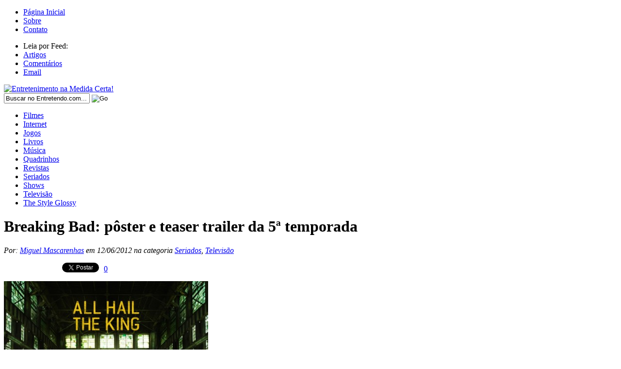

--- FILE ---
content_type: text/html; charset=UTF-8
request_url: https://www.entretendo.com/breaking-bad-poster-trailer-5-temporada/
body_size: 6821
content:
<!DOCTYPE html PUBLIC "-//W3C//DTD XHTML 1.0 Transitional//EN" "http://www.w3.org/TR/xhtml1/DTD/xhtml1-transitional.dtd">
<html xmlns="http://www.w3.org/1999/xhtml">
<head profile="http://gmpg.org/xfn/11">
<meta http-equiv="Content-Type" content="text/html; charset=charset=UTF-8" />
<meta name="google-site-verification" content="n7TeSHPs4b_EDFwOxjpP_fqAKBaJMaBKsgpZJ0qh6HA" />
<meta name="msvalidate.01" content="1A242B1232BD37A9D6D4451C520FB5D1" />
<META name="y_key" content="3530d3939d6c5767">
<title>Entretendo.com » Entretenimento na medida certa!</title>
<link rel="stylesheet" type="text/css" href="https://www.entretendo.com/wp-content/themes/bigfoot/style.css" media="screen" />
<link rel="alternate" type="application/rss+xml" title="Entretendo.com RSS Feed" href="<http://www.entretendo.com/feed/" />
<link rel="alternate" type="application/atom+xml" title="Entretendo.com Atom Feed" href="https://www.entretendo.com/feed/atom/" />
<link rel="pingback" href="https://www.entretendo.com/xmlrpc.php" />
<link rel="shortcut icon" href="https://www.entretendo.com/wp-content/themes/bigfoot/images/favicon.ico" />
<meta name='robots' content='max-image-preview:large' />
<link rel="alternate" type="application/rss+xml" title="Feed de comentários para Entretendo.com &raquo; Breaking Bad: pôster e teaser trailer da 5ª temporada" href="https://www.entretendo.com/breaking-bad-poster-trailer-5-temporada/feed/" />
<script type="text/javascript">
/* <![CDATA[ */
window._wpemojiSettings = {"baseUrl":"https:\/\/s.w.org\/images\/core\/emoji\/15.0.3\/72x72\/","ext":".png","svgUrl":"https:\/\/s.w.org\/images\/core\/emoji\/15.0.3\/svg\/","svgExt":".svg","source":{"concatemoji":"https:\/\/www.entretendo.com\/wp-includes\/js\/wp-emoji-release.min.js?ver=6.5.7"}};
/*! This file is auto-generated */
!function(i,n){var o,s,e;function c(e){try{var t={supportTests:e,timestamp:(new Date).valueOf()};sessionStorage.setItem(o,JSON.stringify(t))}catch(e){}}function p(e,t,n){e.clearRect(0,0,e.canvas.width,e.canvas.height),e.fillText(t,0,0);var t=new Uint32Array(e.getImageData(0,0,e.canvas.width,e.canvas.height).data),r=(e.clearRect(0,0,e.canvas.width,e.canvas.height),e.fillText(n,0,0),new Uint32Array(e.getImageData(0,0,e.canvas.width,e.canvas.height).data));return t.every(function(e,t){return e===r[t]})}function u(e,t,n){switch(t){case"flag":return n(e,"\ud83c\udff3\ufe0f\u200d\u26a7\ufe0f","\ud83c\udff3\ufe0f\u200b\u26a7\ufe0f")?!1:!n(e,"\ud83c\uddfa\ud83c\uddf3","\ud83c\uddfa\u200b\ud83c\uddf3")&&!n(e,"\ud83c\udff4\udb40\udc67\udb40\udc62\udb40\udc65\udb40\udc6e\udb40\udc67\udb40\udc7f","\ud83c\udff4\u200b\udb40\udc67\u200b\udb40\udc62\u200b\udb40\udc65\u200b\udb40\udc6e\u200b\udb40\udc67\u200b\udb40\udc7f");case"emoji":return!n(e,"\ud83d\udc26\u200d\u2b1b","\ud83d\udc26\u200b\u2b1b")}return!1}function f(e,t,n){var r="undefined"!=typeof WorkerGlobalScope&&self instanceof WorkerGlobalScope?new OffscreenCanvas(300,150):i.createElement("canvas"),a=r.getContext("2d",{willReadFrequently:!0}),o=(a.textBaseline="top",a.font="600 32px Arial",{});return e.forEach(function(e){o[e]=t(a,e,n)}),o}function t(e){var t=i.createElement("script");t.src=e,t.defer=!0,i.head.appendChild(t)}"undefined"!=typeof Promise&&(o="wpEmojiSettingsSupports",s=["flag","emoji"],n.supports={everything:!0,everythingExceptFlag:!0},e=new Promise(function(e){i.addEventListener("DOMContentLoaded",e,{once:!0})}),new Promise(function(t){var n=function(){try{var e=JSON.parse(sessionStorage.getItem(o));if("object"==typeof e&&"number"==typeof e.timestamp&&(new Date).valueOf()<e.timestamp+604800&&"object"==typeof e.supportTests)return e.supportTests}catch(e){}return null}();if(!n){if("undefined"!=typeof Worker&&"undefined"!=typeof OffscreenCanvas&&"undefined"!=typeof URL&&URL.createObjectURL&&"undefined"!=typeof Blob)try{var e="postMessage("+f.toString()+"("+[JSON.stringify(s),u.toString(),p.toString()].join(",")+"));",r=new Blob([e],{type:"text/javascript"}),a=new Worker(URL.createObjectURL(r),{name:"wpTestEmojiSupports"});return void(a.onmessage=function(e){c(n=e.data),a.terminate(),t(n)})}catch(e){}c(n=f(s,u,p))}t(n)}).then(function(e){for(var t in e)n.supports[t]=e[t],n.supports.everything=n.supports.everything&&n.supports[t],"flag"!==t&&(n.supports.everythingExceptFlag=n.supports.everythingExceptFlag&&n.supports[t]);n.supports.everythingExceptFlag=n.supports.everythingExceptFlag&&!n.supports.flag,n.DOMReady=!1,n.readyCallback=function(){n.DOMReady=!0}}).then(function(){return e}).then(function(){var e;n.supports.everything||(n.readyCallback(),(e=n.source||{}).concatemoji?t(e.concatemoji):e.wpemoji&&e.twemoji&&(t(e.twemoji),t(e.wpemoji)))}))}((window,document),window._wpemojiSettings);
/* ]]> */
</script>
<style id='wp-emoji-styles-inline-css' type='text/css'>

	img.wp-smiley, img.emoji {
		display: inline !important;
		border: none !important;
		box-shadow: none !important;
		height: 1em !important;
		width: 1em !important;
		margin: 0 0.07em !important;
		vertical-align: -0.1em !important;
		background: none !important;
		padding: 0 !important;
	}
</style>
<link rel='stylesheet' id='wp-block-library-css' href='https://www.entretendo.com/wp-includes/css/dist/block-library/style.min.css?ver=6.5.7' type='text/css' media='all' />
<style id='classic-theme-styles-inline-css' type='text/css'>
/*! This file is auto-generated */
.wp-block-button__link{color:#fff;background-color:#32373c;border-radius:9999px;box-shadow:none;text-decoration:none;padding:calc(.667em + 2px) calc(1.333em + 2px);font-size:1.125em}.wp-block-file__button{background:#32373c;color:#fff;text-decoration:none}
</style>
<style id='global-styles-inline-css' type='text/css'>
body{--wp--preset--color--black: #000000;--wp--preset--color--cyan-bluish-gray: #abb8c3;--wp--preset--color--white: #ffffff;--wp--preset--color--pale-pink: #f78da7;--wp--preset--color--vivid-red: #cf2e2e;--wp--preset--color--luminous-vivid-orange: #ff6900;--wp--preset--color--luminous-vivid-amber: #fcb900;--wp--preset--color--light-green-cyan: #7bdcb5;--wp--preset--color--vivid-green-cyan: #00d084;--wp--preset--color--pale-cyan-blue: #8ed1fc;--wp--preset--color--vivid-cyan-blue: #0693e3;--wp--preset--color--vivid-purple: #9b51e0;--wp--preset--gradient--vivid-cyan-blue-to-vivid-purple: linear-gradient(135deg,rgba(6,147,227,1) 0%,rgb(155,81,224) 100%);--wp--preset--gradient--light-green-cyan-to-vivid-green-cyan: linear-gradient(135deg,rgb(122,220,180) 0%,rgb(0,208,130) 100%);--wp--preset--gradient--luminous-vivid-amber-to-luminous-vivid-orange: linear-gradient(135deg,rgba(252,185,0,1) 0%,rgba(255,105,0,1) 100%);--wp--preset--gradient--luminous-vivid-orange-to-vivid-red: linear-gradient(135deg,rgba(255,105,0,1) 0%,rgb(207,46,46) 100%);--wp--preset--gradient--very-light-gray-to-cyan-bluish-gray: linear-gradient(135deg,rgb(238,238,238) 0%,rgb(169,184,195) 100%);--wp--preset--gradient--cool-to-warm-spectrum: linear-gradient(135deg,rgb(74,234,220) 0%,rgb(151,120,209) 20%,rgb(207,42,186) 40%,rgb(238,44,130) 60%,rgb(251,105,98) 80%,rgb(254,248,76) 100%);--wp--preset--gradient--blush-light-purple: linear-gradient(135deg,rgb(255,206,236) 0%,rgb(152,150,240) 100%);--wp--preset--gradient--blush-bordeaux: linear-gradient(135deg,rgb(254,205,165) 0%,rgb(254,45,45) 50%,rgb(107,0,62) 100%);--wp--preset--gradient--luminous-dusk: linear-gradient(135deg,rgb(255,203,112) 0%,rgb(199,81,192) 50%,rgb(65,88,208) 100%);--wp--preset--gradient--pale-ocean: linear-gradient(135deg,rgb(255,245,203) 0%,rgb(182,227,212) 50%,rgb(51,167,181) 100%);--wp--preset--gradient--electric-grass: linear-gradient(135deg,rgb(202,248,128) 0%,rgb(113,206,126) 100%);--wp--preset--gradient--midnight: linear-gradient(135deg,rgb(2,3,129) 0%,rgb(40,116,252) 100%);--wp--preset--font-size--small: 13px;--wp--preset--font-size--medium: 20px;--wp--preset--font-size--large: 36px;--wp--preset--font-size--x-large: 42px;--wp--preset--spacing--20: 0.44rem;--wp--preset--spacing--30: 0.67rem;--wp--preset--spacing--40: 1rem;--wp--preset--spacing--50: 1.5rem;--wp--preset--spacing--60: 2.25rem;--wp--preset--spacing--70: 3.38rem;--wp--preset--spacing--80: 5.06rem;--wp--preset--shadow--natural: 6px 6px 9px rgba(0, 0, 0, 0.2);--wp--preset--shadow--deep: 12px 12px 50px rgba(0, 0, 0, 0.4);--wp--preset--shadow--sharp: 6px 6px 0px rgba(0, 0, 0, 0.2);--wp--preset--shadow--outlined: 6px 6px 0px -3px rgba(255, 255, 255, 1), 6px 6px rgba(0, 0, 0, 1);--wp--preset--shadow--crisp: 6px 6px 0px rgba(0, 0, 0, 1);}:where(.is-layout-flex){gap: 0.5em;}:where(.is-layout-grid){gap: 0.5em;}body .is-layout-flex{display: flex;}body .is-layout-flex{flex-wrap: wrap;align-items: center;}body .is-layout-flex > *{margin: 0;}body .is-layout-grid{display: grid;}body .is-layout-grid > *{margin: 0;}:where(.wp-block-columns.is-layout-flex){gap: 2em;}:where(.wp-block-columns.is-layout-grid){gap: 2em;}:where(.wp-block-post-template.is-layout-flex){gap: 1.25em;}:where(.wp-block-post-template.is-layout-grid){gap: 1.25em;}.has-black-color{color: var(--wp--preset--color--black) !important;}.has-cyan-bluish-gray-color{color: var(--wp--preset--color--cyan-bluish-gray) !important;}.has-white-color{color: var(--wp--preset--color--white) !important;}.has-pale-pink-color{color: var(--wp--preset--color--pale-pink) !important;}.has-vivid-red-color{color: var(--wp--preset--color--vivid-red) !important;}.has-luminous-vivid-orange-color{color: var(--wp--preset--color--luminous-vivid-orange) !important;}.has-luminous-vivid-amber-color{color: var(--wp--preset--color--luminous-vivid-amber) !important;}.has-light-green-cyan-color{color: var(--wp--preset--color--light-green-cyan) !important;}.has-vivid-green-cyan-color{color: var(--wp--preset--color--vivid-green-cyan) !important;}.has-pale-cyan-blue-color{color: var(--wp--preset--color--pale-cyan-blue) !important;}.has-vivid-cyan-blue-color{color: var(--wp--preset--color--vivid-cyan-blue) !important;}.has-vivid-purple-color{color: var(--wp--preset--color--vivid-purple) !important;}.has-black-background-color{background-color: var(--wp--preset--color--black) !important;}.has-cyan-bluish-gray-background-color{background-color: var(--wp--preset--color--cyan-bluish-gray) !important;}.has-white-background-color{background-color: var(--wp--preset--color--white) !important;}.has-pale-pink-background-color{background-color: var(--wp--preset--color--pale-pink) !important;}.has-vivid-red-background-color{background-color: var(--wp--preset--color--vivid-red) !important;}.has-luminous-vivid-orange-background-color{background-color: var(--wp--preset--color--luminous-vivid-orange) !important;}.has-luminous-vivid-amber-background-color{background-color: var(--wp--preset--color--luminous-vivid-amber) !important;}.has-light-green-cyan-background-color{background-color: var(--wp--preset--color--light-green-cyan) !important;}.has-vivid-green-cyan-background-color{background-color: var(--wp--preset--color--vivid-green-cyan) !important;}.has-pale-cyan-blue-background-color{background-color: var(--wp--preset--color--pale-cyan-blue) !important;}.has-vivid-cyan-blue-background-color{background-color: var(--wp--preset--color--vivid-cyan-blue) !important;}.has-vivid-purple-background-color{background-color: var(--wp--preset--color--vivid-purple) !important;}.has-black-border-color{border-color: var(--wp--preset--color--black) !important;}.has-cyan-bluish-gray-border-color{border-color: var(--wp--preset--color--cyan-bluish-gray) !important;}.has-white-border-color{border-color: var(--wp--preset--color--white) !important;}.has-pale-pink-border-color{border-color: var(--wp--preset--color--pale-pink) !important;}.has-vivid-red-border-color{border-color: var(--wp--preset--color--vivid-red) !important;}.has-luminous-vivid-orange-border-color{border-color: var(--wp--preset--color--luminous-vivid-orange) !important;}.has-luminous-vivid-amber-border-color{border-color: var(--wp--preset--color--luminous-vivid-amber) !important;}.has-light-green-cyan-border-color{border-color: var(--wp--preset--color--light-green-cyan) !important;}.has-vivid-green-cyan-border-color{border-color: var(--wp--preset--color--vivid-green-cyan) !important;}.has-pale-cyan-blue-border-color{border-color: var(--wp--preset--color--pale-cyan-blue) !important;}.has-vivid-cyan-blue-border-color{border-color: var(--wp--preset--color--vivid-cyan-blue) !important;}.has-vivid-purple-border-color{border-color: var(--wp--preset--color--vivid-purple) !important;}.has-vivid-cyan-blue-to-vivid-purple-gradient-background{background: var(--wp--preset--gradient--vivid-cyan-blue-to-vivid-purple) !important;}.has-light-green-cyan-to-vivid-green-cyan-gradient-background{background: var(--wp--preset--gradient--light-green-cyan-to-vivid-green-cyan) !important;}.has-luminous-vivid-amber-to-luminous-vivid-orange-gradient-background{background: var(--wp--preset--gradient--luminous-vivid-amber-to-luminous-vivid-orange) !important;}.has-luminous-vivid-orange-to-vivid-red-gradient-background{background: var(--wp--preset--gradient--luminous-vivid-orange-to-vivid-red) !important;}.has-very-light-gray-to-cyan-bluish-gray-gradient-background{background: var(--wp--preset--gradient--very-light-gray-to-cyan-bluish-gray) !important;}.has-cool-to-warm-spectrum-gradient-background{background: var(--wp--preset--gradient--cool-to-warm-spectrum) !important;}.has-blush-light-purple-gradient-background{background: var(--wp--preset--gradient--blush-light-purple) !important;}.has-blush-bordeaux-gradient-background{background: var(--wp--preset--gradient--blush-bordeaux) !important;}.has-luminous-dusk-gradient-background{background: var(--wp--preset--gradient--luminous-dusk) !important;}.has-pale-ocean-gradient-background{background: var(--wp--preset--gradient--pale-ocean) !important;}.has-electric-grass-gradient-background{background: var(--wp--preset--gradient--electric-grass) !important;}.has-midnight-gradient-background{background: var(--wp--preset--gradient--midnight) !important;}.has-small-font-size{font-size: var(--wp--preset--font-size--small) !important;}.has-medium-font-size{font-size: var(--wp--preset--font-size--medium) !important;}.has-large-font-size{font-size: var(--wp--preset--font-size--large) !important;}.has-x-large-font-size{font-size: var(--wp--preset--font-size--x-large) !important;}
.wp-block-navigation a:where(:not(.wp-element-button)){color: inherit;}
:where(.wp-block-post-template.is-layout-flex){gap: 1.25em;}:where(.wp-block-post-template.is-layout-grid){gap: 1.25em;}
:where(.wp-block-columns.is-layout-flex){gap: 2em;}:where(.wp-block-columns.is-layout-grid){gap: 2em;}
.wp-block-pullquote{font-size: 1.5em;line-height: 1.6;}
</style>
<link rel="https://api.w.org/" href="https://www.entretendo.com/wp-json/" /><link rel="alternate" type="application/json" href="https://www.entretendo.com/wp-json/wp/v2/posts/22875" /><link rel="EditURI" type="application/rsd+xml" title="RSD" href="https://www.entretendo.com/xmlrpc.php?rsd" />
<meta name="generator" content="WordPress 6.5.7" />
<link rel="canonical" href="https://www.entretendo.com/breaking-bad-poster-trailer-5-temporada/" />
<link rel='shortlink' href='https://www.entretendo.com/?p=22875' />
<link rel="alternate" type="application/json+oembed" href="https://www.entretendo.com/wp-json/oembed/1.0/embed?url=https%3A%2F%2Fwww.entretendo.com%2Fbreaking-bad-poster-trailer-5-temporada%2F" />
<link rel="alternate" type="text/xml+oembed" href="https://www.entretendo.com/wp-json/oembed/1.0/embed?url=https%3A%2F%2Fwww.entretendo.com%2Fbreaking-bad-poster-trailer-5-temporada%2F&#038;format=xml" />

<script language="javascript" type="text/javascript" src="https://www.entretendo.com/wp-content/themes/bigfoot/javascripts/jquery.js"></script>
<script language="javascript" type="text/javascript" src="https://www.entretendo.com/wp-content/themes/bigfoot/javascripts/tabber.js"></script>
<script language="javascript" type="text/javascript" src="https://www.entretendo.com/wp-content/themes/bigfoot/javascripts/superfish.js"></script>

<!--[if lt IE 7]>
<script type="text/javascript" src="http://www.entretendo.com/wp-content/themes/bigfoot/javascripts/pngfix.js"></script>
<script type="text/javascript" src="http://www.entretendo.com/wp-content/themes/bigfoot/javascripts/menu.js"></script>
<link rel="stylesheet" type="text/css" media="all" href="http://www.entretendo.com/wp-content/themes/bigfoot/css/ie.css" />
<![endif]-->

<script type='text/javascript' src="https://partner.googleadservices.com/gampad/google_service.js">
</script>
<script type='text/javascript'>
GS_googleAddAdSenseService("ca-pub-5917439684638745");
GS_googleEnableAllServices();
</script>
<script type='text/javascript'>
GA_googleAddSlot("ca-pub-5917439684638745", "Entretendo_Sidebar");
</script>
<script type='text/javascript'>
GA_googleFetchAds();
</script>

</head>

<body>

<div id="fb-root"></div>
<script>(function(d, s, id) {
  var js, fjs = d.getElementsByTagName(s)[0];
  if (d.getElementById(id)) return;
  js = d.createElement(s); js.id = id;
  js.src = "//connect.facebook.net/pt_BR/all.js#xfbml=1&appId=390135961042444";
  fjs.parentNode.insertBefore(js, fjs);
}(document, 'script', 'facebook-jssdk'));</script>

 

<div id="top">

	<div class="wrap">
	
    	<ul id="page-nav" class="topnav">
            <li class="first"><a href="https://www.entretendo.com/" title="Página inicial do Entretendo" alt="Página inicial do Entretendo">Página Inicial</a></li><li><a href="https://www.entretendo.com/sobre/" rel="nofollow" title="Sobre o Entretendo" alt="Sobre o Entretendo">Sobre</a></li><li><a href="https://www.entretendo.com/contato/" rel="nofollow" title="Entre em contato com o Entretendo" alt="Entre em contato com o Entretendo">Contato</a></li>
    	</ul>
    
    	<ul class="topnav right">
        	<li class="subscribe">Leia por Feed:</li>
            <li class="first"><a href="https://www.entretendo.com/feed/" title="Inscreve FEED RSS" rel="nofollow" target="_blank">Artigos</a></li>
            <li><a href="https://www.entretendo.com/comments/feed/" title="Subscribe to Comments feed" rel="nofollow" target="_blank">Comentários</a></li>
            <li class="last"><a href="https://feedburner.google.com/fb/a/mailverify?uri=etecetera&amp;loc=pt_BR" rel="nofollow" target="_blank">Email</a></li>                
       	</ul>
    	
    	<div class="clear"></div>
    	
    </div> <!--end .wrap-->
    
</div> <!--end #top-->

<div id="header">

   	<div class="wrap">
   	
   		<div class="left">
    		
			<div id="logo">
			
				<!--begin of text logo-->
								<!--end of text logo-->
				
				<!--begin of image logo-->
									<a href="https://www.entretendo.com/" title="Entretenimento na medida certa!">
										<img src="https://www.entretendo.com/wp-content/themes/bigfoot/images/logo.png" alt="Entretenimento na Medida Certa!" /> 
					</a>
								<!--end of image logo-->	

			</div> <!--end #logo-->
			
		</div> <!--end .left-->
		
		<div id="search">
			<form method="get" id="searchform" action="https://www.entretendo.com">
				<input type="text" class="field" name="s" id="s"  value="Buscar no Entretendo.com..." onfocus="if (this.value == 'Buscar no Entretendo.com...') {this.value = '';}" onblur="if (this.value == '') {this.value = 'Buscar no Entretendo.com...';}" />
				<input class="submit btn" type="image" src="http://www.entretendo.com/wp-content/themes/bigfoot/images/icon-search.png" value="Go" />
			</form>
		</div><!--end #search -->
            
    </div> <!--end .wrap-->
        
</div> <!--end #header-->
    
<div id="cat-menu">
	
   	<div class="wrap">
    	
		<ul id="cat-nav" class="nav">
<li><a href="https://www.entretendo.com/categoria/filmes/" title="Filmes" alt="Filmes">Filmes</a></li><li><a href="https://www.entretendo.com/categoria/internet/" title="Internet" alt="Internet">Internet</a></li><li><a href="https://www.entretendo.com/categoria/jogos/" title="Jogos" alt="Jogos">Jogos</a></li><li><a href="https://www.entretendo.com/categoria/livros/" title="Livros" alt="Livros">Livros</a></li><li><a href="https://www.entretendo.com/categoria/musica/" title="Musica" alt="Musica">Música</a></li><li><a href="https://www.entretendo.com/categoria/quadrinhos/" title="Quadrinhos" alt="Quadrinhos">Quadrinhos</a></li><li><a href="https://www.entretendo.com/categoria/revistas/" title="Revistas" alt="Revistas">Revistas</a></li><li><a href="https://www.entretendo.com/categoria/seriados/" title="Seriados" alt="Seriados">Seriados</a></li><li><a href="https://www.entretendo.com/categoria/shows/" title="Shows" alt="Livros">Shows</a></li><li><a href="https://www.entretendo.com/categoria/televisao/" title="Televisão" alt="Televisão">Televisão</a></li><li><a href="https://www.entretendo.com/the-style-glossy/" title="The Style Glossy" alt="The Style Glossy">The Style Glossy</a></li>
		</ul>
		
	</div> <!--end .wrap-->
        
</div> <!--end #cat-nav-->
    
<div id="wrapper">    
<div id="content">    

    	    	
<div class="post-header">    			    
<h1 class="pagetitle">Breaking Bad: pôster e teaser trailer da 5ª temporada</h1>			    	    			    
<p class="post-date"><em>  Por: <a rel="author" href="https://plus.google.com/u/0/112786564838139935972/">Miguel Mascarenhas</a>   em 12/06/2012 na categoria <a href="https://www.entretendo.com/categoria/seriados/" rel="category tag">Seriados</a>, <a href="https://www.entretendo.com/categoria/televisao/" rel="category tag">Televisão</a> </em></p>
<div style="margin: 10px 0px 20px 20px;">
<div style="float: left; margin-right: 10px;">
<iframe src="https://www.facebook.com/plugins/like.php?href=https://www.entretendo.com/breaking-bad-poster-trailer-5-temporada/&layout=button_count&send=true&show_faces=false&action=like&font=arial&colorscheme=light&height=20" style="border: medium none; overflow: hidden; width: 90px; height: 20px;" allowtransparency="true" scrolling="no" frameborder="0"></iframe>
</div>
<div style="float: left; margin-right: 10px;">
<fb:share-button href="https://www.entretendo.com/breaking-bad-poster-trailer-5-temporada/" type="button_count"></fb:share-button>
</div>
<div style="float: left; margin-right: 10px; width:60px;">
<!-- Place this tag in your head or just before your close body tag -->
<script type="text/javascript" src="https://apis.google.com/js/plusone.js">
  {lang: 'pt-BR'}
</script>
<!-- Place this tag where you want the +1 button to render -->
<g:plusone size="medium"></g:plusone>
</div>
<div style="float: left; margin-right: 10px;">
<a href="https://twitter.com/share" class="twitter-share-button" data-count="horizontal" data-lang="pt">Tweet</a><script type="text/javascript" src="https://platform.twitter.com/widgets.js"></script>
</div>
</div> 	    	    
</div> <!--end .post-header-->	    	   	

<div class="comment-cloud">	   		
<a href="https://www.entretendo.com/breaking-bad-poster-trailer-5-temporada/#respond" class="comments-link" >0</a>	   	
</div> <!--end .comment-cloud-->	    	    

<div class="clear"></div>	   	

<div class="entry">
	  		    	
<p><img decoding="async" class="aligncenter" src="https://www.entretendo.com/imagens/2012/06/Breaking-Bad-5a-temporada.jpg" alt="" /></p>
<p>Série elogiadíssima por público e crítica, <strong>Breaking Bad</strong> irá para sua quinta e última temporada a partir deste ano. Isso, porque ela terá 16 episódios, mas apenas metade será exibida esse ano. Os outros irão ao ar somente em 2013.</p>
<p>E como <strong>a estreia ocorre no dia 15 de julho</strong>, nos EUA, a divulgação do seriao deu uma acelerada e já temos um <strong>pôster</strong>, divulgado há algum tempo, e um <strong>teaser-trailer</strong>, este divulgado nessa semana. Assista ao vídeo abaixo e, caso seja fã de Breaking Bad, já conte os dias pela volta de <strong>Walter White</strong> e cia:</p>
<p style="text-align: center;"><iframe width="560" height="315" src="https://www.youtube.com/embed/A_jphULKZ4E" frameborder="0" allowfullscreen></iframe></p>

<div class="mystyle">
<h4 class="sharestoryHeading">Gostou? Então Clique no Botão +1 e Curta no Facebook!</h4>	
<div style="margin: 10px 0px 50px 20px; padding-bottom: 30px;">
<div style="float: left; margin-right: 10px;">
<div class="g-plusone" data-size="tall" data-href="https://plus.google.com/102894481552605245455"></div>
</div>
<div style="float: left; margin-right: 10px;">
<div class="fb-like" data-href="https://www.facebook.com/Entretendo" data-send="false" data-layout="box_count" data-width="80" data-show-faces="false" data-font="verdana"></div>
</div>
</div>
</div>
 		    	
<div class="clear"><br /><br /></div>  
		    	   		  	
</div> <!--end .entry-->

<p align="center">
<!-- WP Super Cache is installed but broken. The path to wp-cache-phase1.php in wp-content/advanced-cache.php must be fixed! --><script defer src="https://static.cloudflareinsights.com/beacon.min.js/vcd15cbe7772f49c399c6a5babf22c1241717689176015" integrity="sha512-ZpsOmlRQV6y907TI0dKBHq9Md29nnaEIPlkf84rnaERnq6zvWvPUqr2ft8M1aS28oN72PdrCzSjY4U6VaAw1EQ==" data-cf-beacon='{"version":"2024.11.0","token":"34028537457b4f268666bc48a33dcd7a","r":1,"server_timing":{"name":{"cfCacheStatus":true,"cfEdge":true,"cfExtPri":true,"cfL4":true,"cfOrigin":true,"cfSpeedBrain":true},"location_startswith":null}}' crossorigin="anonymous"></script>


--- FILE ---
content_type: text/html; charset=utf-8
request_url: https://accounts.google.com/o/oauth2/postmessageRelay?parent=https%3A%2F%2Fwww.entretendo.com&jsh=m%3B%2F_%2Fscs%2Fabc-static%2F_%2Fjs%2Fk%3Dgapi.lb.en.2kN9-TZiXrM.O%2Fd%3D1%2Frs%3DAHpOoo_B4hu0FeWRuWHfxnZ3V0WubwN7Qw%2Fm%3D__features__
body_size: 159
content:
<!DOCTYPE html><html><head><title></title><meta http-equiv="content-type" content="text/html; charset=utf-8"><meta http-equiv="X-UA-Compatible" content="IE=edge"><meta name="viewport" content="width=device-width, initial-scale=1, minimum-scale=1, maximum-scale=1, user-scalable=0"><script src='https://ssl.gstatic.com/accounts/o/2580342461-postmessagerelay.js' nonce="ommX-lBJ7ofpQvybKJ-nTg"></script></head><body><script type="text/javascript" src="https://apis.google.com/js/rpc:shindig_random.js?onload=init" nonce="ommX-lBJ7ofpQvybKJ-nTg"></script></body></html>